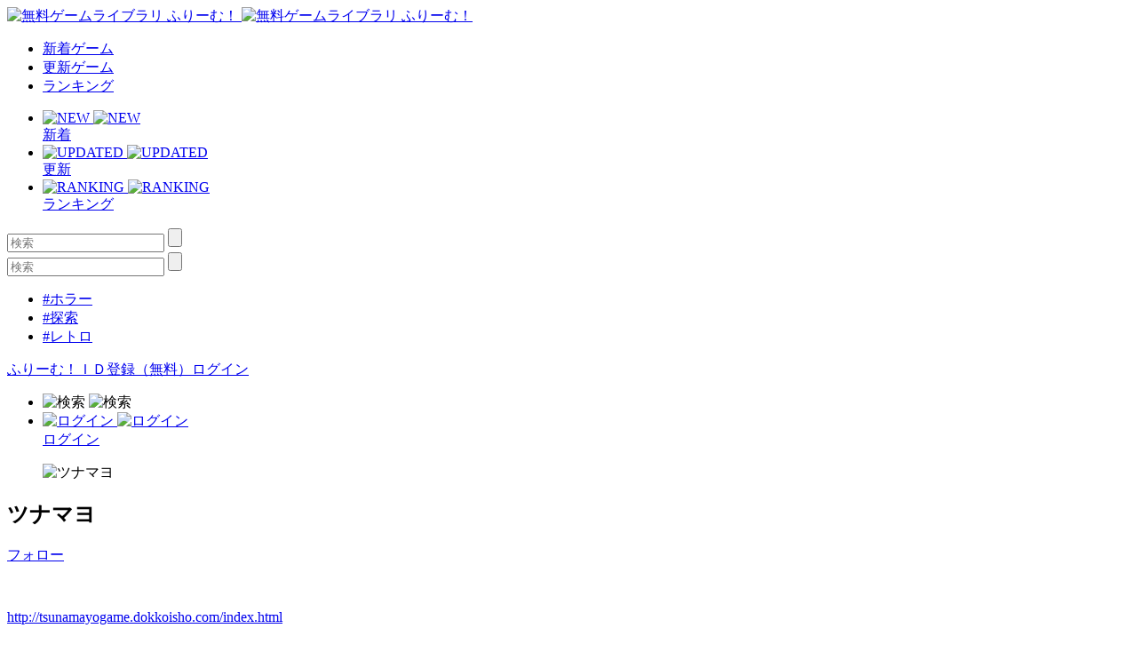

--- FILE ---
content_type: text/html; charset=utf-8
request_url: https://www.google.com/recaptcha/api2/aframe
body_size: 267
content:
<!DOCTYPE HTML><html><head><meta http-equiv="content-type" content="text/html; charset=UTF-8"></head><body><script nonce="jMf62bJxgf7wsT9oAFpIRA">/** Anti-fraud and anti-abuse applications only. See google.com/recaptcha */ try{var clients={'sodar':'https://pagead2.googlesyndication.com/pagead/sodar?'};window.addEventListener("message",function(a){try{if(a.source===window.parent){var b=JSON.parse(a.data);var c=clients[b['id']];if(c){var d=document.createElement('img');d.src=c+b['params']+'&rc='+(localStorage.getItem("rc::a")?sessionStorage.getItem("rc::b"):"");window.document.body.appendChild(d);sessionStorage.setItem("rc::e",parseInt(sessionStorage.getItem("rc::e")||0)+1);localStorage.setItem("rc::h",'1763471404230');}}}catch(b){}});window.parent.postMessage("_grecaptcha_ready", "*");}catch(b){}</script></body></html>